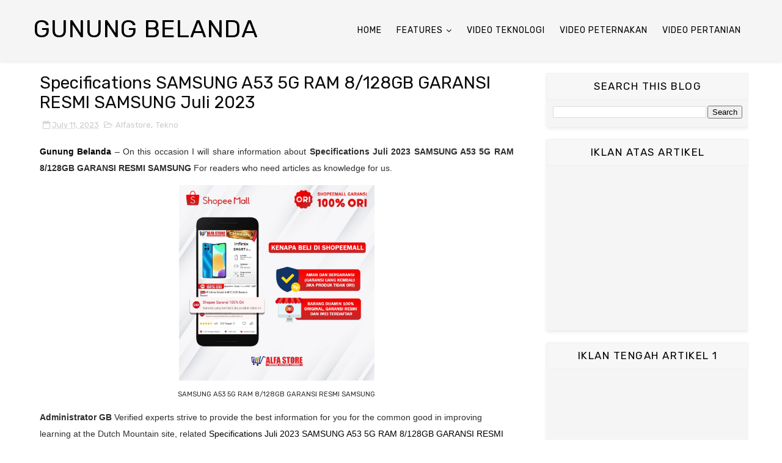

--- FILE ---
content_type: text/html; charset=utf-8
request_url: https://www.google.com/recaptcha/api2/aframe
body_size: 267
content:
<!DOCTYPE HTML><html><head><meta http-equiv="content-type" content="text/html; charset=UTF-8"></head><body><script nonce="kfBrqnzb-A3BDtv1qE2BgA">/** Anti-fraud and anti-abuse applications only. See google.com/recaptcha */ try{var clients={'sodar':'https://pagead2.googlesyndication.com/pagead/sodar?'};window.addEventListener("message",function(a){try{if(a.source===window.parent){var b=JSON.parse(a.data);var c=clients[b['id']];if(c){var d=document.createElement('img');d.src=c+b['params']+'&rc='+(localStorage.getItem("rc::a")?sessionStorage.getItem("rc::b"):"");window.document.body.appendChild(d);sessionStorage.setItem("rc::e",parseInt(sessionStorage.getItem("rc::e")||0)+1);localStorage.setItem("rc::h",'1762413127550');}}}catch(b){}});window.parent.postMessage("_grecaptcha_ready", "*");}catch(b){}</script></body></html>

--- FILE ---
content_type: text/javascript; charset=UTF-8
request_url: https://www.gunungbelanda.com/feeds/posts/default/-/Tekno?alt=json-in-script&max-results=3&callback=jQuery1110046617585157022323_1762413124912&_=1762413124913
body_size: 5880
content:
// API callback
jQuery1110046617585157022323_1762413124912({"version":"1.0","encoding":"UTF-8","feed":{"xmlns":"http://www.w3.org/2005/Atom","xmlns$openSearch":"http://a9.com/-/spec/opensearchrss/1.0/","xmlns$blogger":"http://schemas.google.com/blogger/2008","xmlns$georss":"http://www.georss.org/georss","xmlns$gd":"http://schemas.google.com/g/2005","xmlns$thr":"http://purl.org/syndication/thread/1.0","id":{"$t":"tag:blogger.com,1999:blog-6139385686786815122"},"updated":{"$t":"2025-11-05T09:41:01.768-08:00"},"category":[{"term":"Hosting"},{"term":"Loans"},{"term":"Attorney"},{"term":"Inggris2372022"},{"term":"Mortgage"},{"term":"Inggris3122"},{"term":"information"},{"term":"Lawyer"},{"term":"Inggris1872022"},{"term":"payor"},{"term":"Claim"},{"term":"Pamekasan"},{"term":"Sekolah"},{"term":"gsmarena"},{"term":"Inggris1322"},{"term":"Inggris2522"},{"term":"Inggris2722"},{"term":"Tekno"},{"term":"Samsung"},{"term":"Cara Daftar"},{"term":"Kredit"},{"term":"Soal Ujian"},{"term":"Inggris1022"},{"term":"Inggris1922"},{"term":"Inggris2122"},{"term":"Ritel"},{"term":"Inggris"},{"term":"Picture"},{"term":"Flashing"},{"term":"Shopee"},{"term":"Inggris0522"},{"term":"London"},{"term":"Acer"},{"term":"Domain"},{"term":"Adidas"},{"term":"Prov. Jawa Timur"},{"term":"Alfastore"},{"term":"Tlanakan"},{"term":"Inggris1622"},{"term":"Inggris3022"},{"term":"Inggris1172022"},{"term":"Inggris772022"},{"term":"Makan"},{"term":"Rumah"},{"term":"Palengaan"},{"term":"Pegantenan"},{"term":"Grosir"},{"term":"Pakong"},{"term":"Kota Probolinggo"},{"term":"Waru"},{"term":"Luar Negeri"},{"term":"Acome"},{"term":"Proppo"},{"term":"Flashing Sony"},{"term":"Belanja"},{"term":"Firmware"},{"term":"Pasean"},{"term":"Toko"},{"term":"Kab. Malinau"},{"term":"Prov. Kalimantan Utara"},{"term":"Malaysia"},{"term":"Kadur"},{"term":"Galis"},{"term":"Kota Batu"},{"term":"INFORMASI"},{"term":"Acmic"},{"term":"Pademawu"},{"term":"Larangan"},{"term":"Kue"},{"term":"Allbox"},{"term":"Acefast"},{"term":"Kec. Batu"},{"term":"Warnet"},{"term":"APPS ANDROID"},{"term":"WINDOWS"},{"term":"Adamelement"},{"term":"Kec. Kanigaran"},{"term":"Kota Kinabalu"},{"term":"Aito"},{"term":"Keyboard Test"},{"term":"Amazfit"},{"term":"Kec. Kademangan"},{"term":"Advan"},{"term":"Kec. Bumiaji"},{"term":"Kec. Mayangan"},{"term":"Kec. Kedopok"},{"term":"Manajemen"},{"term":"Kec. Junrejo"},{"term":"Indomaret"},{"term":"Kec. Wonoasih"},{"term":"S7"},{"term":"Tawau"},{"term":"Kec. Malinau Kota"},{"term":"Kec. Malinau Utara"},{"term":"Sabah"},{"term":"S6"},{"term":"Kec. Malinau Barat"},{"term":"Serawak"},{"term":"Sandakan"},{"term":"Android"},{"term":"LINUX"},{"term":"J3"},{"term":"Kec. Malinau Selatan Hilir"},{"term":"Tab S2"},{"term":"Belajar"},{"term":"Kec. Pujungan"},{"term":"Keningau"},{"term":"S8"},{"term":"Whatsapp"},{"term":"Kec. Mentarang"},{"term":"Kec. Mentarang Hulu"},{"term":"A8"},{"term":"Arab Saudi"},{"term":"Kec. Malinau Selatan Hulu"},{"term":"Kec. Sungai Boh"},{"term":"Wikipedia"},{"term":"Apps"},{"term":"J5"},{"term":"Kec. Bahau Hulu"},{"term":"Kec. Kayan Hulu"},{"term":"Kec. Kayan Selatan"},{"term":"Kec. Malinau Selatan"},{"term":"Edukasi"},{"term":"Exe"},{"term":"Kec. Kayan Hilir"},{"term":"Kec. Sungai Tubu"},{"term":"Artis"},{"term":"Deddy Corbuzier"},{"term":"J1 Ace"},{"term":"PC"},{"term":"Wifi"},{"term":"Apk"},{"term":"Davao City"},{"term":"Editing"},{"term":"Filipina"},{"term":"Kundasang"},{"term":"Loker"},{"term":"Odin"},{"term":"Lirik"},{"term":"Asus"},{"term":"Bahasa"},{"term":"Bangkok"},{"term":"Beaufort"},{"term":"Belanda"},{"term":"Cairo"},{"term":"Install"},{"term":"Japan"},{"term":"Jeddah"},{"term":"Kuala Lumpur"},{"term":"Mekkah"},{"term":"Mesir"},{"term":"Mikrotik"},{"term":"Moskow"},{"term":"Myanmar"},{"term":"Nabawan"},{"term":"Photo"},{"term":"Riyadh"},{"term":"Rusia"},{"term":"S5"},{"term":"S5 Mini"},{"term":"Server"},{"term":"Singapura"},{"term":"Thailand"},{"term":"Tokyo"},{"term":"Wassenaar"},{"term":"Yangon"},{"term":"rtrwnet"},{"term":"Anime"},{"term":"Driver"},{"term":"Jaringan"},{"term":"Johor Bahru"},{"term":"Kinabatangan"},{"term":"Lebah"},{"term":"Masapol Sipitang"},{"term":"Naruto"},{"term":"Papar"},{"term":"Penjualan"},{"term":"Sammobile"},{"term":"Tanya"},{"term":"Xiaomi"},{"term":"A01"},{"term":"A5"},{"term":"Adb"},{"term":"AnyDesk"},{"term":"Article"},{"term":"Bimtek"},{"term":"Bunga"},{"term":"Discord"},{"term":"Firmwares"},{"term":"GIS ArcMap 10.3"},{"term":"Game"},{"term":"Harga Alcatel"},{"term":"Herbal"},{"term":"Hotspot"},{"term":"Infomasi"},{"term":"Inggris672022"},{"term":"Jamu"},{"term":"Kandang"},{"term":"Kran"},{"term":"Kudat"},{"term":"Nyeor Ejuh"},{"term":"Olt"},{"term":"Pertanian"},{"term":"Peternakan"},{"term":"Piala Dunia"},{"term":"Pppoe"},{"term":"Reset"},{"term":"Review"},{"term":"Rom"},{"term":"Sam fw"},{"term":"Slat"},{"term":"Speed"},{"term":"Switch"},{"term":"TV"},{"term":"Tanaman"},{"term":"Tenom"},{"term":"Ternak"},{"term":"V"},{"term":"Vitamin"},{"term":"Vivo"},{"term":"WordPress"},{"term":"Xampp"}],"title":{"type":"text","$t":"Gunung Belanda"},"subtitle":{"type":"html","$t":"Gunungbelanda.com - Information Center of Search Engine"},"link":[{"rel":"http://schemas.google.com/g/2005#feed","type":"application/atom+xml","href":"https:\/\/www.gunungbelanda.com\/feeds\/posts\/default"},{"rel":"self","type":"application/atom+xml","href":"https:\/\/www.blogger.com\/feeds\/6139385686786815122\/posts\/default\/-\/Tekno?alt=json-in-script\u0026max-results=3"},{"rel":"alternate","type":"text/html","href":"https:\/\/www.gunungbelanda.com\/search\/label\/Tekno"},{"rel":"hub","href":"http://pubsubhubbub.appspot.com/"},{"rel":"next","type":"application/atom+xml","href":"https:\/\/www.blogger.com\/feeds\/6139385686786815122\/posts\/default\/-\/Tekno\/-\/Tekno?alt=json-in-script\u0026start-index=4\u0026max-results=3"}],"author":[{"name":{"$t":"Unknown"},"email":{"$t":"noreply@blogger.com"},"gd$image":{"rel":"http://schemas.google.com/g/2005#thumbnail","width":"16","height":"16","src":"https:\/\/img1.blogblog.com\/img\/b16-rounded.gif"}}],"generator":{"version":"7.00","uri":"http://www.blogger.com","$t":"Blogger"},"openSearch$totalResults":{"$t":"1982"},"openSearch$startIndex":{"$t":"1"},"openSearch$itemsPerPage":{"$t":"3"},"entry":[{"id":{"$t":"tag:blogger.com,1999:blog-6139385686786815122.post-7495542394375698261"},"published":{"$t":"2023-07-30T15:34:00.000-07:00"},"updated":{"$t":"2023-07-30T15:34:00.154-07:00"},"category":[{"scheme":"http://www.blogger.com/atom/ns#","term":"Acer"},{"scheme":"http://www.blogger.com/atom/ns#","term":"Tekno"}],"title":{"type":"text","$t":"Specifications (FREE ACER MOSUE CESTUS SENILAI 1.1JT) ACER NITRO\nAN515-57-5534_2 [15.6\u0026quot;\/INTEL I5-11400H\/16GB\/SSD 512GB\/RTX3050TI\/WINDOWS\n11+OHS] NH.QEQSN.003"},"content":{"type":"html","$t":"\u003Cp\u003E\u003Cspan style=\"font-family: arial;\"\u003E\u003Cb\u003E\u003Ca href=\"https:\/\/gunungbelanda.com\/\"\u003EGunung Belanda\u003C\/a\u003E\u003C\/b\u003E \u0026#8211; On this occasion I will share information about \u003Cstrong\u003ESpecifications \u003C\/strong\u003E\u003Cb\u003E(FREE ACER MOSUE CESTUS SENILAI 1.1JT) ACER NITRO AN515-57-5534_2 [15.6\u0026#8243;\/INTEL I5-11400H\/16GB\/SSD 512GB\/RTX3050TI\/WINDOWS 11+OHS] NH.QEQSN.003 \u003C\/b\u003EFor readers who need articles as knowledge for us.\u003C\/span\u003E\u003C\/p\u003E\u003Ctable class=\"tr-caption-container\" style=\"margin-left: auto; margin-right: auto;\" cellspacing=\"0\" cellpadding=\"0\" align=\"center\"\u003E\u003Ctbody\u003E\u003Ctr\u003E\u003Ctd style=\"text-align: center;\"\u003E\u003Ca style=\"margin-left: auto; margin-right: auto;\" href=\"https:\/\/cf.shopee.co.id\/file\/3b58687c5ff6065810c5371b32ba4a8b\"\u003E\u003Cimg decoding=\"async\" loading=\"lazy\" title=\"(FREE ACER MOSUE CESTUS SENILAI 1.1JT) ACER NITRO AN515-57-5534_2 [15.6\"\/INTEL I5-11400H\/16GB\/SSD 512GB\/RTX3050TI\/WINDOWS 11+OHS] NH.QEQSN.003\" src=\"https:\/\/cf.shopee.co.id\/file\/3b58687c5ff6065810c5371b32ba4a8b\" alt=\"\" width=\"320\" height=\"320\" border=\"0\" data-original-height=\"1258\" data-original-width=\"1258\" \/\u003E\u003C\/a\u003E\u003C\/td\u003E\u003C\/tr\u003E\u003Ctr\u003E\u003Ctd class=\"tr-caption\" style=\"text-align: center;\"\u003E(FREE ACER MOSUE CESTUS SENILAI 1.1JT) ACER NITRO AN515-57-5534_2 [15.6\u0026#8243;\/INTEL I5-11400H\/16GB\/SSD 512GB\/RTX3050TI\/WINDOWS 11+OHS] NH.QEQSN.003\u003C\/td\u003E\u003C\/tr\u003E\u003C\/tbody\u003E\u003C\/table\u003E\u003Cp style=\"text-align: left;\"\u003E\u003Cspan style=\"font-family: arial;\"\u003E\u003Cb\u003EAdministrator GB\u003C\/b\u003E Verified experts strive to provide the best information for you for the common good in improving learning at the Dutch Mountain site, related \u003C\/span\u003E\u003Ca style=\"font-family: arial;\" href=\"\"\u003ESpecifications (FREE ACER MOSUE CESTUS SENILAI 1.1JT) ACER NITRO AN515-57-5534_2 [15.6\u0026#8243;\/INTEL I5-11400H\/16GB\/SSD 512GB\/RTX3050TI\/WINDOWS 11+OHS] NH.QEQSN.003\u003C\/a\u003E\u003Cspan style=\"font-family: arial;\"\u003E It can be noted below what if it is not pleasing to your heart, apologize as much as possible, give the best input we are waiting for in the comments.\u003C\/span\u003E\u003C\/p\u003E\u003Cp\u003E\u0026nbsp;\u003C\/p\u003E\u003Ctable class=\"tg\" style=\"border-collapse: collapse; border-color: #aabcfe; border-spacing: 0;\"\u003E\u003Cthead\u003E\u003Ctr\u003E\u003Cth style=\"background-color: #b9c9fe; color: #000000; font-family: Arial, sans-serif; font-size: 14px; font-weight: bold; overflow: hidden; padding: 10px 5px; text-align: center; vertical-align: top; word-break: normal; border: 1px solid inherit;\" colspan=\"2\"\u003ESpecifications Produk\u003C\/th\u003E\u003C\/tr\u003E\u003C\/thead\u003E\u003Ctbody\u003E\u003Ctr\u003E\u003Ctd style=\"background-color: #d2e4fc; color: #000000; font-family: Arial, sans-serif; font-size: 14px; font-weight: bold; overflow: hidden; padding: 10px 5px; text-align: left; vertical-align: top; word-break: normal; border: 1px solid inherit;\"\u003EJudul\u003C\/td\u003E\u003Ctd style=\"background-color: #d2e4fc; color: #000000; font-family: Arial, sans-serif; font-size: 14px; overflow: hidden; padding: 10px 5px; text-align: left; vertical-align: top; word-break: normal; border: 1px solid inherit;\"\u003ESpecifications (FREE ACER MOSUE CESTUS SENILAI 1.1JT) ACER NITRO AN515-57-5534_2 [15.6\u0026#8243;\/INTEL I5-11400H\/16GB\/SSD 512GB\/RTX3050TI\/WINDOWS 11+OHS] NH.QEQSN.003\u003C\/td\u003E\u003C\/tr\u003E\u003Ctr\u003E\u003Ctd style=\"background-color: #e8edff; color: #000000; font-family: Arial, sans-serif; font-size: 14px; font-weight: bold; overflow: hidden; padding: 10px 5px; text-align: left; vertical-align: top; word-break: normal; border: 1px solid inherit;\"\u003EHarga\u003C\/td\u003E\u003Ctd style=\"background-color: #e8edff; color: #000000; font-family: Arial, sans-serif; font-size: 14px; overflow: hidden; padding: 10px 5px; text-align: left; vertical-align: top; word-break: normal; border: 1px solid inherit;\"\u003EIDR 14249000\u003C\/td\u003E\u003C\/tr\u003E\u003Ctr\u003E\u003Ctd style=\"background-color: #d2e4fc; color: #000000; font-family: Arial, sans-serif; font-size: 14px; font-weight: bold; overflow: hidden; padding: 10px 5px; text-align: left; vertical-align: top; word-break: normal; border: 1px solid inherit;\"\u003EDeskripsi\u003C\/td\u003E\u003Ctd style=\"background-color: #d2e4fc; color: #000000; font-family: Arial, sans-serif; font-size: 14px; overflow: hidden; padding: 10px 5px; text-align: left; vertical-align: top; word-break: normal; border: 1px solid inherit;\"\u003ESpecifications \u003C\/p\u003E\u003Cdiv\u003EFree Acer Mouse Cestus 510 Senilai 1.1jt ( Selama Persediaan Masih Ada )\u003C\/br\u003EBONUS :\u003C\/br\u003EFree 1 Year Extended Warranty by PT. Datascrip Service Center \u0026#038; Onsite Service\u003C\/br\u003EFree Office Home \u0026#038; Student 2021\u003C\/br\u003EFree Tas Backpack \u003C\/br\u003EDetail OS : Windows 11 + OHS 2021 Preinstalled\u003C\/br\u003ENitro 5 (AN515-57) | Core I5 RTX3050Ti\u003C\/br\u003ESKU NH.QEQSN.003\u003C\/br\u003EHighlights :\u003C\/br\u003E• FPS lebih baik dengan display yang lebih smooth dengan Intel Processor 11th gen.\u003C\/br\u003E• Performance yang lebih stabil dan durabilitas yang lebih lama dengan +25% airflow yg lebih baik menggunakan Acer CoolBoost (quad exhaust fan).\u003C\/br\u003E• Dual slot NVMe, dengan max 2TB SSD.\u003C\/br\u003E• Lebih stylish dengan 4 zones RGB keyboard.\u003C\/br\u003E• Smoother display 2x smoother dari 60Hz refresh rate.\u003C\/br\u003ENitro 5 (AN515-57)\u003C\/br\u003E• Processor : Intel® Core™ i5-11400H processor (12MB cache, up to 4.50Ghz)\u003C\/br\u003E• OS : Windows 11 Home\u003C\/br\u003E• Memory : 16GB RAM (8\u0026#215;2)\u003C\/br\u003E• Storage : 512GB SSD NVMe\u003C\/br\u003E• Inch, Res, Ratio, Panel : 15.6\u0026#8243; FHD LED IPS 144Hz\u003C\/br\u003E• Graphics : NVIDIA® GeForce® RTX 3050Ti with 4GB of GDDR6\u003C\/br\u003E\u003C\/div\u003E\u003C\/td\u003E\u003C\/tr\u003E\u003C\/tbody\u003E\u003C\/table\u003E\u003Cp\u003E\u0026nbsp;\u003C\/p\u003E\u003Cp style=\"text-align: left;\"\u003E\u003Cspan style=\"font-family: arial;\"\u003EThe ending of my article entitled \u003Cb\u003E\u003Ca href=\"\"\u003ESpecifications (FREE ACER MOSUE CESTUS SENILAI 1.1JT) ACER NITRO AN515-57-5534_2 [15.6\u0026#8243;\/INTEL I5-11400H\/16GB\/SSD 512GB\/RTX3050TI\/WINDOWS 11+OHS] NH.QEQSN.003\u003C\/a\u003E \u003C\/b\u003EDon\u0026#8217;t forget to share as much as possible so that others don\u0026#8217;t miss the info from you, spread one kindness will be useful for our brothers, thank you to meet again next time 🙂\u003C\/span\u003E\u003C\/p\u003E"},"link":[{"rel":"replies","type":"application/atom+xml","href":"https:\/\/www.gunungbelanda.com\/feeds\/7495542394375698261\/comments\/default","title":"Post Comments"},{"rel":"replies","type":"text/html","href":"https:\/\/www.gunungbelanda.com\/2023\/07\/specifications-free-acer-mosue-cestus_0313279342.html#comment-form","title":"0 Comments"},{"rel":"edit","type":"application/atom+xml","href":"https:\/\/www.blogger.com\/feeds\/6139385686786815122\/posts\/default\/7495542394375698261"},{"rel":"self","type":"application/atom+xml","href":"https:\/\/www.blogger.com\/feeds\/6139385686786815122\/posts\/default\/7495542394375698261"},{"rel":"alternate","type":"text/html","href":"https:\/\/www.gunungbelanda.com\/2023\/07\/specifications-free-acer-mosue-cestus_0313279342.html","title":"Specifications (FREE ACER MOSUE CESTUS SENILAI 1.1JT) ACER NITRO\nAN515-57-5534_2 [15.6\u0026quot;\/INTEL I5-11400H\/16GB\/SSD 512GB\/RTX3050TI\/WINDOWS\n11+OHS] NH.QEQSN.003"}],"author":[{"name":{"$t":"Unknown"},"email":{"$t":"noreply@blogger.com"},"gd$image":{"rel":"http://schemas.google.com/g/2005#thumbnail","width":"16","height":"16","src":"https:\/\/img1.blogblog.com\/img\/b16-rounded.gif"}}],"thr$total":{"$t":"0"}},{"id":{"$t":"tag:blogger.com,1999:blog-6139385686786815122.post-8702160558437813038"},"published":{"$t":"2023-07-30T15:25:00.000-07:00"},"updated":{"$t":"2023-07-30T15:25:00.144-07:00"},"category":[{"scheme":"http://www.blogger.com/atom/ns#","term":"Adamelement"},{"scheme":"http://www.blogger.com/atom/ns#","term":"Tekno"}],"title":{"type":"text","$t":"Specifications ADAM ELEMENTS Cable Casa C200 - USB C to USB C Cable -\nPower Rate 100W Juli 2023"},"content":{"type":"html","$t":"\u003Cp\u003E\u003Cspan style=\"font-family: arial;\"\u003E\u003Cb\u003E\u003Ca href=\"https:\/\/gunungbelanda.com\/\"\u003EGunung Belanda\u003C\/a\u003E\u003C\/b\u003E \u0026#8211; On this occasion I will share information about \u003Cstrong\u003ESpecifications Juli 2023 \u003C\/strong\u003E\u003Cb\u003EADAM ELEMENTS Cable Casa C200 \u0026#8211; USB C to USB C Cable \u0026#8211; Power Rate 100W \u003C\/b\u003EFor readers who need articles as knowledge for us.\u003C\/span\u003E\u003C\/p\u003E\u003Ctable class=\"tr-caption-container\" style=\"margin-left: auto; margin-right: auto;\" cellspacing=\"0\" cellpadding=\"0\" align=\"center\"\u003E\u003Ctbody\u003E\u003Ctr\u003E\u003Ctd style=\"text-align: center;\"\u003E\u003Ca style=\"margin-left: auto; margin-right: auto;\" href=\"https:\/\/cf.shopee.co.id\/file\/4336ba17aac8c0b6167b2269bc673c6e\"\u003E\u003Cimg decoding=\"async\" loading=\"lazy\" title=\"ADAM ELEMENTS Cable Casa C200 - USB C to USB C Cable - Power Rate 100W\" src=\"https:\/\/cf.shopee.co.id\/file\/4336ba17aac8c0b6167b2269bc673c6e\" alt=\"\" width=\"320\" height=\"320\" border=\"0\" data-original-height=\"1258\" data-original-width=\"1258\" \/\u003E\u003C\/a\u003E\u003C\/td\u003E\u003C\/tr\u003E\u003Ctr\u003E\u003Ctd class=\"tr-caption\" style=\"text-align: center;\"\u003EADAM ELEMENTS Cable Casa C200 \u0026#8211; USB C to USB C Cable \u0026#8211; Power Rate 100W\u003C\/td\u003E\u003C\/tr\u003E\u003C\/tbody\u003E\u003C\/table\u003E\u003Cp style=\"text-align: left;\"\u003E\u003Cspan style=\"font-family: arial;\"\u003E\u003Cb\u003EAdministrator GB\u003C\/b\u003E Verified experts strive to provide the best information for you for the common good in improving learning at the Dutch Mountain site, related \u003C\/span\u003E\u003Ca style=\"font-family: arial;\" href=\"\"\u003ESpecifications Juli 2023 ADAM ELEMENTS Cable Casa C200 \u0026#8211; USB C to USB C Cable \u0026#8211; Power Rate 100W\u003C\/a\u003E\u003Cspan style=\"font-family: arial;\"\u003E It can be noted below what if it is not pleasing to your heart, apologize as much as possible, give the best input we are waiting for in the comments.\u003C\/span\u003E\u003C\/p\u003E\u003Cp\u003E\u0026nbsp;\u003C\/p\u003E\u003Ctable class=\"tg\" style=\"border-collapse: collapse; border-color: #aabcfe; border-spacing: 0;\"\u003E\u003Cthead\u003E\u003Ctr\u003E\u003Cth style=\"background-color: #b9c9fe; color: #000000; font-family: Arial, sans-serif; font-size: 14px; font-weight: bold; overflow: hidden; padding: 10px 5px; text-align: center; vertical-align: top; word-break: normal; border: 1px solid inherit;\" colspan=\"2\"\u003ESpecifications Produk\u003C\/th\u003E\u003C\/tr\u003E\u003C\/thead\u003E\u003Ctbody\u003E\u003Ctr\u003E\u003Ctd style=\"background-color: #d2e4fc; color: #000000; font-family: Arial, sans-serif; font-size: 14px; font-weight: bold; overflow: hidden; padding: 10px 5px; text-align: left; vertical-align: top; word-break: normal; border: 1px solid inherit;\"\u003EJudul\u003C\/td\u003E\u003Ctd style=\"background-color: #d2e4fc; color: #000000; font-family: Arial, sans-serif; font-size: 14px; overflow: hidden; padding: 10px 5px; text-align: left; vertical-align: top; word-break: normal; border: 1px solid inherit;\"\u003ESpecifications ADAM ELEMENTS Cable Casa C200 \u0026#8211; USB C to USB C Cable \u0026#8211; Power Rate 100W Juli 2023\u003C\/td\u003E\u003C\/tr\u003E\u003Ctr\u003E\u003Ctd style=\"background-color: #e8edff; color: #000000; font-family: Arial, sans-serif; font-size: 14px; font-weight: bold; overflow: hidden; padding: 10px 5px; text-align: left; vertical-align: top; word-break: normal; border: 1px solid inherit;\"\u003EHarga\u003C\/td\u003E\u003Ctd style=\"background-color: #e8edff; color: #000000; font-family: Arial, sans-serif; font-size: 14px; overflow: hidden; padding: 10px 5px; text-align: left; vertical-align: top; word-break: normal; border: 1px solid inherit;\"\u003EIDR 350000\u003C\/td\u003E\u003C\/tr\u003E\u003Ctr\u003E\u003Ctd style=\"background-color: #d2e4fc; color: #000000; font-family: Arial, sans-serif; font-size: 14px; font-weight: bold; overflow: hidden; padding: 10px 5px; text-align: left; vertical-align: top; word-break: normal; border: 1px solid inherit;\"\u003EDeskripsi\u003C\/td\u003E\u003Ctd style=\"background-color: #d2e4fc; color: #000000; font-family: Arial, sans-serif; font-size: 14px; overflow: hidden; padding: 10px 5px; text-align: left; vertical-align: top; word-break: normal; border: 1px solid inherit;\"\u003ESpecifications Connection: USB-C \/ USB-C\u003Cbr \/\u003ELength: 2m\u003C\/p\u003E\u003Cp\u003ECASA 200 USB-C to USB-C cable is the perfect solution to charge your MacBook or other Notebook with USB-C\/Thunderbolt 3. It supports very fast charging (up to 100W) \u0026#8211; enough to charge your MacBook Pro 13 inch \u0026amp; 15 inch with full speed.\u003C\/p\u003E\u003Cp\u003EFeatures:\u003Cbr \/\u003E    Robust, durable cable for long-life usage\u003Cbr \/\u003E    High density braided nylon supports and protects the cable when bending and swinging\u003Cbr \/\u003E    Premium aluminium cap lowers electromagnetic interference when transmitting data\u003Cbr \/\u003E    Strengthened design for cable coating supports multiple plugging\u003Cbr \/\u003E    Adhesive strap included, say good-bye to all the mess\u003Cbr \/\u003E    Fast charging with up to 100W (20V\/5A)\u003Cbr \/\u003E    Supports data transfer with USB 2.0 standard (up to 480MB\/s)\u003Cbr \/\u003E    Supports full speed charging for MacBook 12 inch, MacBook Air (2018), MacBook Pro 13inch \u0026amp; 15 inch (2016 \u0026#8211; 2018)\u003C\/p\u003E\u003Cp\u003ECompatibility:\u003Cbr \/\u003EApple MacBook 12 inch, Apple MacBook Air (Late 2018), Apple MacBook Pro 13,3 inch \u0026amp; 15,4 inch (Late 2016, Mid 2017, Mid 2018), MacBook Pro 16 inch (Late 2019), Apple iPad Pro 11inch \u0026amp; 12,9 inch (2018) and other devices with USB-C connection\u003C\/td\u003E\u003C\/tr\u003E\u003C\/tbody\u003E\u003C\/table\u003E\u003Cp\u003E\u0026nbsp;\u003C\/p\u003E\u003Cp style=\"text-align: left;\"\u003E\u003Cspan style=\"font-family: arial;\"\u003EThe ending of my article entitled \u003Cb\u003E\u003Ca href=\"\"\u003ESpecifications ADAM ELEMENTS Cable Casa C200 \u0026#8211; USB C to USB C Cable \u0026#8211; Power Rate 100W \u003C\/a\u003E\u003Ca href=\"\"\u003EJuli 2023\u003C\/a\u003E \u003C\/b\u003EDon\u0026#8217;t forget to share as much as possible so that others don\u0026#8217;t miss the info from you, spread one kindness will be useful for our brothers, thank you to meet again next time 🙂\u003C\/span\u003E\u003C\/p\u003E"},"link":[{"rel":"replies","type":"application/atom+xml","href":"https:\/\/www.gunungbelanda.com\/feeds\/8702160558437813038\/comments\/default","title":"Post Comments"},{"rel":"replies","type":"text/html","href":"https:\/\/www.gunungbelanda.com\/2023\/07\/specifications-adam-elements-cable-casa.html#comment-form","title":"0 Comments"},{"rel":"edit","type":"application/atom+xml","href":"https:\/\/www.blogger.com\/feeds\/6139385686786815122\/posts\/default\/8702160558437813038"},{"rel":"self","type":"application/atom+xml","href":"https:\/\/www.blogger.com\/feeds\/6139385686786815122\/posts\/default\/8702160558437813038"},{"rel":"alternate","type":"text/html","href":"https:\/\/www.gunungbelanda.com\/2023\/07\/specifications-adam-elements-cable-casa.html","title":"Specifications ADAM ELEMENTS Cable Casa C200 - USB C to USB C Cable -\nPower Rate 100W Juli 2023"}],"author":[{"name":{"$t":"Unknown"},"email":{"$t":"noreply@blogger.com"},"gd$image":{"rel":"http://schemas.google.com/g/2005#thumbnail","width":"16","height":"16","src":"https:\/\/img1.blogblog.com\/img\/b16-rounded.gif"}}],"thr$total":{"$t":"0"}},{"id":{"$t":"tag:blogger.com,1999:blog-6139385686786815122.post-5804570514592745619"},"published":{"$t":"2023-07-30T14:14:00.000-07:00"},"updated":{"$t":"2023-07-30T14:14:00.158-07:00"},"category":[{"scheme":"http://www.blogger.com/atom/ns#","term":"Alfastore"},{"scheme":"http://www.blogger.com/atom/ns#","term":"Tekno"}],"title":{"type":"text","$t":"Specifications INFINIX SMART 6 RAM 2\/32GB GARANSI RESMI INFINIX Juli\n2023"},"content":{"type":"html","$t":"\u003Cp\u003E\u003Cspan style=\"font-family: arial;\"\u003E\u003Cb\u003E\u003Ca href=\"https:\/\/gunungbelanda.com\/\"\u003EGunung Belanda\u003C\/a\u003E\u003C\/b\u003E \u0026#8211; On this occasion I will share information about \u003Cstrong\u003ESpecifications Juli 2023 \u003C\/strong\u003E\u003Cb\u003EINFINIX SMART 6 RAM 2\/32GB GARANSI RESMI INFINIX \u003C\/b\u003EFor readers who need articles as knowledge for us.\u003C\/span\u003E\u003C\/p\u003E\u003Ctable class=\"tr-caption-container\" style=\"margin-left: auto; margin-right: auto;\" cellspacing=\"0\" cellpadding=\"0\" align=\"center\"\u003E\u003Ctbody\u003E\u003Ctr\u003E\u003Ctd style=\"text-align: center;\"\u003E\u003Ca style=\"margin-left: auto; margin-right: auto;\" href=\"https:\/\/cf.shopee.co.id\/file\/1cc5af0aad7246356ba1445c437bce7d\"\u003E\u003Cimg decoding=\"async\" loading=\"lazy\" title=\"INFINIX SMART 6 RAM 2\/32GB GARANSI RESMI INFINIX\" src=\"https:\/\/cf.shopee.co.id\/file\/1cc5af0aad7246356ba1445c437bce7d\" alt=\"\" width=\"320\" height=\"320\" border=\"0\" data-original-height=\"1258\" data-original-width=\"1258\" \/\u003E\u003C\/a\u003E\u003C\/td\u003E\u003C\/tr\u003E\u003Ctr\u003E\u003Ctd class=\"tr-caption\" style=\"text-align: center;\"\u003EINFINIX SMART 6 RAM 2\/32GB GARANSI RESMI INFINIX\u003C\/td\u003E\u003C\/tr\u003E\u003C\/tbody\u003E\u003C\/table\u003E\u003Cp style=\"text-align: left;\"\u003E\u003Cspan style=\"font-family: arial;\"\u003E\u003Cb\u003EAdministrator GB\u003C\/b\u003E Verified experts strive to provide the best information for you for the common good in improving learning at the Dutch Mountain site, related \u003C\/span\u003E\u003Ca style=\"font-family: arial;\" href=\"\"\u003ESpecifications Juli 2023 INFINIX SMART 6 RAM 2\/32GB GARANSI RESMI INFINIX\u003C\/a\u003E\u003Cspan style=\"font-family: arial;\"\u003E It can be noted below what if it is not pleasing to your heart, apologize as much as possible, give the best input we are waiting for in the comments.\u003C\/span\u003E\u003C\/p\u003E\u003Cp\u003E\u0026nbsp;\u003C\/p\u003E\u003Ctable class=\"tg\" style=\"border-collapse: collapse; border-color: #aabcfe; border-spacing: 0;\"\u003E\u003Cthead\u003E\u003Ctr\u003E\u003Cth style=\"background-color: #b9c9fe; color: #000000; font-family: Arial, sans-serif; font-size: 14px; font-weight: bold; overflow: hidden; padding: 10px 5px; text-align: center; vertical-align: top; word-break: normal; border: 1px solid inherit;\" colspan=\"2\"\u003ESpecifications Produk\u003C\/th\u003E\u003C\/tr\u003E\u003C\/thead\u003E\u003Ctbody\u003E\u003Ctr\u003E\u003Ctd style=\"background-color: #d2e4fc; color: #000000; font-family: Arial, sans-serif; font-size: 14px; font-weight: bold; overflow: hidden; padding: 10px 5px; text-align: left; vertical-align: top; word-break: normal; border: 1px solid inherit;\"\u003EJudul\u003C\/td\u003E\u003Ctd style=\"background-color: #d2e4fc; color: #000000; font-family: Arial, sans-serif; font-size: 14px; overflow: hidden; padding: 10px 5px; text-align: left; vertical-align: top; word-break: normal; border: 1px solid inherit;\"\u003ESpecifications INFINIX SMART 6 RAM 2\/32GB GARANSI RESMI INFINIX Juli 2023\u003C\/td\u003E\u003C\/tr\u003E\u003Ctr\u003E\u003Ctd style=\"background-color: #e8edff; color: #000000; font-family: Arial, sans-serif; font-size: 14px; font-weight: bold; overflow: hidden; padding: 10px 5px; text-align: left; vertical-align: top; word-break: normal; border: 1px solid inherit;\"\u003EHarga\u003C\/td\u003E\u003Ctd style=\"background-color: #e8edff; color: #000000; font-family: Arial, sans-serif; font-size: 14px; overflow: hidden; padding: 10px 5px; text-align: left; vertical-align: top; word-break: normal; border: 1px solid inherit;\"\u003EIDR 1198800\u003C\/td\u003E\u003C\/tr\u003E\u003Ctr\u003E\u003Ctd style=\"background-color: #d2e4fc; color: #000000; font-family: Arial, sans-serif; font-size: 14px; font-weight: bold; overflow: hidden; padding: 10px 5px; text-align: left; vertical-align: top; word-break: normal; border: 1px solid inherit;\"\u003EDeskripsi\u003C\/td\u003E\u003Ctd style=\"background-color: #d2e4fc; color: #000000; font-family: Arial, sans-serif; font-size: 14px; overflow: hidden; padding: 10px 5px; text-align: left; vertical-align: top; word-break: normal; border: 1px solid inherit;\"\u003ESpecifications HI selamat datang di toko kami 🙂 \u003C\/p\u003E\u003Cp\u003EKami adalah salah satu Distributor khusus HP Bergaransi RESMI(kami ada TOKO OFFLINE)\u003C\/p\u003E\u003Cp\u003EKenapa belanja di Shopee Mall\u003C\/p\u003E\u003Cp\u003E1.JAMINAN 100%  produk BARU dan ORIGINAL, serta GARANSI RESMI, IMEI TERDAFTAR \u003Cbr \/\u003E2.GARANSI UANG KEMBALI\/RETUR PRODUK apabila PRODUK TIDAK ORIGINAL\/TIDAK BERGARANSI RESMI\/IMEI TIDAK TERDAFTAR\u003Cbr \/\u003E3.Pengiriman CEPAT dan AMAN( INCLUDE ASURANSI apabila HILANG\/RUSAK dalam pengiriman dan free bubble wrap) \u003C\/p\u003E\u003Cp\u003E4.SYARAT RETUR PENGEMBALIAN PRODUK:\u003Cbr \/\u003E-wajib ada video unboxing yang jelas dan video kerusakan(tidak bisa retur karena salah beli):\u003Cbr \/\u003E-hanya bisa retur 1\u0026#215;24 jam setelah barang tiba:\u003Cbr \/\u003E-retur khusus apabila kerusakan cacat dari pabrik bukan karena kesalahan pemakaian\/miss use: \u003C\/p\u003E\u003Cp\u003EREADY KIRIM SETIAP HARI SENIN-MINGGU SESUAI JAM PICKUP KURIR\u003C\/p\u003E\u003Cp\u003E#infinix#hpinfinix#infinixsmart6#smart6#\u003C\/p\u003E\u003Cp\u003Espesifikasi :\u003C\/p\u003E\u003Cp\u003E• Layar 6.6\u0026#8243; HD+ 500 nits Waterdrop Sunlight Display\u003Cbr \/\u003E• Baterai 5000mAh\u003Cbr \/\u003E• Processor A22\u003Cbr \/\u003E• RAM 2GB + ROM 32GB\u003Cbr \/\u003E• Micro SD Storage hingga 512GB\u003Cbr \/\u003E• Real Camera 8MP + AI Lens AI Dual Camera Dual \u0026#8211; Flash Light\u003Cbr \/\u003E• From Camera 5MP FF with Single Flash Light\u003Cbr \/\u003E• Speaker DTS Audio Processing \u003Cbr \/\u003E• Facial \u0026#038; Fingerprint Unlock\u003Cbr \/\u003E• Android™️ 11\u003Cbr \/\u003E• Antibacterial Material\u003C\/p\u003E\u003Cp\u003E#infinix#smart6#hpinfinixram2#infinix#hpinfinix#hpsmart6ram2#ram#resmi#\u003C\/td\u003E\u003C\/tr\u003E\u003C\/tbody\u003E\u003C\/table\u003E\u003Cp\u003E\u0026nbsp;\u003C\/p\u003E\u003Cp style=\"text-align: left;\"\u003E\u003Cspan style=\"font-family: arial;\"\u003EThe ending of my article entitled \u003Cb\u003E\u003Ca href=\"\"\u003ESpecifications INFINIX SMART 6 RAM 2\/32GB GARANSI RESMI INFINIX \u003C\/a\u003E\u003Ca href=\"\"\u003EJuli 2023\u003C\/a\u003E \u003C\/b\u003EDon\u0026#8217;t forget to share as much as possible so that others don\u0026#8217;t miss the info from you, spread one kindness will be useful for our brothers, thank you to meet again next time 🙂\u003C\/span\u003E\u003C\/p\u003E"},"link":[{"rel":"replies","type":"application/atom+xml","href":"https:\/\/www.gunungbelanda.com\/feeds\/5804570514592745619\/comments\/default","title":"Post Comments"},{"rel":"replies","type":"text/html","href":"https:\/\/www.gunungbelanda.com\/2023\/07\/specifications-infinix-smart-6-ram_02077211092.html#comment-form","title":"0 Comments"},{"rel":"edit","type":"application/atom+xml","href":"https:\/\/www.blogger.com\/feeds\/6139385686786815122\/posts\/default\/5804570514592745619"},{"rel":"self","type":"application/atom+xml","href":"https:\/\/www.blogger.com\/feeds\/6139385686786815122\/posts\/default\/5804570514592745619"},{"rel":"alternate","type":"text/html","href":"https:\/\/www.gunungbelanda.com\/2023\/07\/specifications-infinix-smart-6-ram_02077211092.html","title":"Specifications INFINIX SMART 6 RAM 2\/32GB GARANSI RESMI INFINIX Juli\n2023"}],"author":[{"name":{"$t":"Unknown"},"email":{"$t":"noreply@blogger.com"},"gd$image":{"rel":"http://schemas.google.com/g/2005#thumbnail","width":"16","height":"16","src":"https:\/\/img1.blogblog.com\/img\/b16-rounded.gif"}}],"thr$total":{"$t":"0"}}]}});